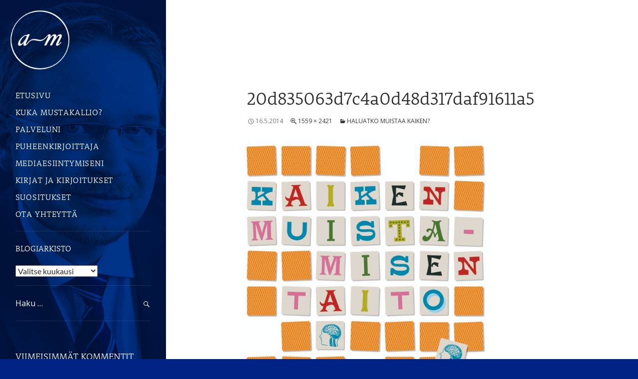

--- FILE ---
content_type: text/html; charset=UTF-8
request_url: https://sanahaltuun.fi/2013/01/haluatko-muistaa-kaiken/20d835063d7c4a0d48d317daf91611a5/
body_size: 13604
content:
<!DOCTYPE html>
<!--[if IE 7]>
<html class="ie ie7" lang="fi">
<![endif]-->
<!--[if IE 8]>
<html class="ie ie8" lang="fi">
<![endif]-->
<!--[if !(IE 7) | !(IE 8) ]><!-->
<html lang="fi">
<!--<![endif]-->
<head>
	<meta charset="UTF-8">
	<meta name="viewport" content="width=device-width">
	<title>20d835063d7c4a0d48d317daf91611a5 - Sana haltuun</title>
	<link rel="profile" href="https://gmpg.org/xfn/11">
	<link rel="pingback" href="https://sanahaltuun.fi/xmlrpc.php">
	<!--[if lt IE 9]>
	<script src="https://sanahaltuun.fi/wp-content/themes/twentyfourteen/js/html5.js"></script>
	<![endif]-->
<script src="https://use.typekit.net/pcp4yly.js"></script>
<script>try{Typekit.load({ async: true });}catch(e){}</script>
	<script>var et_site_url='https://sanahaltuun.fi';var et_post_id='237';function et_core_page_resource_fallback(a,b){"undefined"===typeof b&&(b=a.sheet.cssRules&&0===a.sheet.cssRules.length);b&&(a.onerror=null,a.onload=null,a.href?a.href=et_site_url+"/?et_core_page_resource="+a.id+et_post_id:a.src&&(a.src=et_site_url+"/?et_core_page_resource="+a.id+et_post_id))}
</script><meta name='robots' content='index, follow, max-image-preview:large, max-snippet:-1, max-video-preview:-1' />

	<!-- This site is optimized with the Yoast SEO plugin v26.8 - https://yoast.com/product/yoast-seo-wordpress/ -->
	<link rel="canonical" href="https://sanahaltuun.fi/2013/01/haluatko-muistaa-kaiken/20d835063d7c4a0d48d317daf91611a5/" />
	<meta property="og:locale" content="fi_FI" />
	<meta property="og:type" content="article" />
	<meta property="og:title" content="20d835063d7c4a0d48d317daf91611a5 - Sana haltuun" />
	<meta property="og:url" content="https://sanahaltuun.fi/2013/01/haluatko-muistaa-kaiken/20d835063d7c4a0d48d317daf91611a5/" />
	<meta property="og:site_name" content="Sana haltuun" />
	<meta property="article:publisher" content="https://www.facebook.com/AnttiMustakallio" />
	<meta property="og:image" content="https://sanahaltuun.fi/2013/01/haluatko-muistaa-kaiken/20d835063d7c4a0d48d317daf91611a5" />
	<meta property="og:image:width" content="1559" />
	<meta property="og:image:height" content="2421" />
	<meta property="og:image:type" content="image/jpeg" />
	<meta name="twitter:card" content="summary_large_image" />
	<meta name="twitter:site" content="@AMustakallio" />
	<script type="application/ld+json" class="yoast-schema-graph">{"@context":"https://schema.org","@graph":[{"@type":"WebPage","@id":"https://sanahaltuun.fi/2013/01/haluatko-muistaa-kaiken/20d835063d7c4a0d48d317daf91611a5/","url":"https://sanahaltuun.fi/2013/01/haluatko-muistaa-kaiken/20d835063d7c4a0d48d317daf91611a5/","name":"20d835063d7c4a0d48d317daf91611a5 - Sana haltuun","isPartOf":{"@id":"https://sanahaltuun.fi/#website"},"primaryImageOfPage":{"@id":"https://sanahaltuun.fi/2013/01/haluatko-muistaa-kaiken/20d835063d7c4a0d48d317daf91611a5/#primaryimage"},"image":{"@id":"https://sanahaltuun.fi/2013/01/haluatko-muistaa-kaiken/20d835063d7c4a0d48d317daf91611a5/#primaryimage"},"thumbnailUrl":"https://sanahaltuun.fi/wp-content/uploads/2013/01/20d835063d7c4a0d48d317daf91611a5.jpg","datePublished":"2014-05-16T19:42:11+00:00","breadcrumb":{"@id":"https://sanahaltuun.fi/2013/01/haluatko-muistaa-kaiken/20d835063d7c4a0d48d317daf91611a5/#breadcrumb"},"inLanguage":"fi","potentialAction":[{"@type":"ReadAction","target":["https://sanahaltuun.fi/2013/01/haluatko-muistaa-kaiken/20d835063d7c4a0d48d317daf91611a5/"]}]},{"@type":"ImageObject","inLanguage":"fi","@id":"https://sanahaltuun.fi/2013/01/haluatko-muistaa-kaiken/20d835063d7c4a0d48d317daf91611a5/#primaryimage","url":"https://sanahaltuun.fi/wp-content/uploads/2013/01/20d835063d7c4a0d48d317daf91611a5.jpg","contentUrl":"https://sanahaltuun.fi/wp-content/uploads/2013/01/20d835063d7c4a0d48d317daf91611a5.jpg","width":1559,"height":2421},{"@type":"BreadcrumbList","@id":"https://sanahaltuun.fi/2013/01/haluatko-muistaa-kaiken/20d835063d7c4a0d48d317daf91611a5/#breadcrumb","itemListElement":[{"@type":"ListItem","position":1,"name":"Haluatko muistaa kaiken?","item":"https://sanahaltuun.fi/2013/01/haluatko-muistaa-kaiken/"},{"@type":"ListItem","position":2,"name":"20d835063d7c4a0d48d317daf91611a5"}]},{"@type":"WebSite","@id":"https://sanahaltuun.fi/#website","url":"https://sanahaltuun.fi/","name":"Sana haltuun","description":"Tarjolla ajatuksia, vinkkejä ja pohdintoja vaikuttavasta ja  vakuuttavasta puheesta, esiintymistaidosta ja koko retoriikan kirjosta.  Kirjoittajana puhetaidon kouluttaja Antti Mustakallio.","publisher":{"@id":"https://sanahaltuun.fi/#/schema/person/60f9ee84342df24b0bd3ff63120ee986"},"potentialAction":[{"@type":"SearchAction","target":{"@type":"EntryPoint","urlTemplate":"https://sanahaltuun.fi/?s={search_term_string}"},"query-input":{"@type":"PropertyValueSpecification","valueRequired":true,"valueName":"search_term_string"}}],"inLanguage":"fi"},{"@type":["Person","Organization"],"@id":"https://sanahaltuun.fi/#/schema/person/60f9ee84342df24b0bd3ff63120ee986","name":"Antti Mustakallio","image":{"@type":"ImageObject","inLanguage":"fi","@id":"https://sanahaltuun.fi/#/schema/person/image/","url":"https://sanahaltuun.fi/wp-content/uploads/2022/01/antti-mustakallio.jpg","contentUrl":"https://sanahaltuun.fi/wp-content/uploads/2022/01/antti-mustakallio.jpg","width":400,"height":400,"caption":"Antti Mustakallio"},"logo":{"@id":"https://sanahaltuun.fi/#/schema/person/image/"},"sameAs":["https://sanahaltuun.fi/","https://www.facebook.com/AnttiMustakallio","https://www.linkedin.com/in/anttimustakallio/","https://x.com/AMustakallio"]}]}</script>
	<!-- / Yoast SEO plugin. -->


<link rel='dns-prefetch' href='//fonts.googleapis.com' />
<link rel="alternate" type="application/rss+xml" title="Sana haltuun &raquo; syöte" href="https://sanahaltuun.fi/feed/" />
<link rel="alternate" type="application/rss+xml" title="Sana haltuun &raquo; kommenttien syöte" href="https://sanahaltuun.fi/comments/feed/" />
<link rel="alternate" type="application/rss+xml" title="Sana haltuun &raquo; 20d835063d7c4a0d48d317daf91611a5 kommenttien syöte" href="https://sanahaltuun.fi/2013/01/haluatko-muistaa-kaiken/20d835063d7c4a0d48d317daf91611a5/feed/" />
<link rel="alternate" title="oEmbed (JSON)" type="application/json+oembed" href="https://sanahaltuun.fi/wp-json/oembed/1.0/embed?url=https%3A%2F%2Fsanahaltuun.fi%2F2013%2F01%2Fhaluatko-muistaa-kaiken%2F20d835063d7c4a0d48d317daf91611a5%2F" />
<link rel="alternate" title="oEmbed (XML)" type="text/xml+oembed" href="https://sanahaltuun.fi/wp-json/oembed/1.0/embed?url=https%3A%2F%2Fsanahaltuun.fi%2F2013%2F01%2Fhaluatko-muistaa-kaiken%2F20d835063d7c4a0d48d317daf91611a5%2F&#038;format=xml" />
<style id='wp-img-auto-sizes-contain-inline-css'>
img:is([sizes=auto i],[sizes^="auto," i]){contain-intrinsic-size:3000px 1500px}
/*# sourceURL=wp-img-auto-sizes-contain-inline-css */
</style>
<link rel='stylesheet' id='sgr-css' href='https://sanahaltuun.fi/wp-content/plugins/simple-google-recaptcha/sgr.css?ver=1674288933' media='all' />
<style id='wp-emoji-styles-inline-css'>

	img.wp-smiley, img.emoji {
		display: inline !important;
		border: none !important;
		box-shadow: none !important;
		height: 1em !important;
		width: 1em !important;
		margin: 0 0.07em !important;
		vertical-align: -0.1em !important;
		background: none !important;
		padding: 0 !important;
	}
/*# sourceURL=wp-emoji-styles-inline-css */
</style>
<style id='wp-block-library-inline-css'>
:root{--wp-block-synced-color:#7a00df;--wp-block-synced-color--rgb:122,0,223;--wp-bound-block-color:var(--wp-block-synced-color);--wp-editor-canvas-background:#ddd;--wp-admin-theme-color:#007cba;--wp-admin-theme-color--rgb:0,124,186;--wp-admin-theme-color-darker-10:#006ba1;--wp-admin-theme-color-darker-10--rgb:0,107,160.5;--wp-admin-theme-color-darker-20:#005a87;--wp-admin-theme-color-darker-20--rgb:0,90,135;--wp-admin-border-width-focus:2px}@media (min-resolution:192dpi){:root{--wp-admin-border-width-focus:1.5px}}.wp-element-button{cursor:pointer}:root .has-very-light-gray-background-color{background-color:#eee}:root .has-very-dark-gray-background-color{background-color:#313131}:root .has-very-light-gray-color{color:#eee}:root .has-very-dark-gray-color{color:#313131}:root .has-vivid-green-cyan-to-vivid-cyan-blue-gradient-background{background:linear-gradient(135deg,#00d084,#0693e3)}:root .has-purple-crush-gradient-background{background:linear-gradient(135deg,#34e2e4,#4721fb 50%,#ab1dfe)}:root .has-hazy-dawn-gradient-background{background:linear-gradient(135deg,#faaca8,#dad0ec)}:root .has-subdued-olive-gradient-background{background:linear-gradient(135deg,#fafae1,#67a671)}:root .has-atomic-cream-gradient-background{background:linear-gradient(135deg,#fdd79a,#004a59)}:root .has-nightshade-gradient-background{background:linear-gradient(135deg,#330968,#31cdcf)}:root .has-midnight-gradient-background{background:linear-gradient(135deg,#020381,#2874fc)}:root{--wp--preset--font-size--normal:16px;--wp--preset--font-size--huge:42px}.has-regular-font-size{font-size:1em}.has-larger-font-size{font-size:2.625em}.has-normal-font-size{font-size:var(--wp--preset--font-size--normal)}.has-huge-font-size{font-size:var(--wp--preset--font-size--huge)}.has-text-align-center{text-align:center}.has-text-align-left{text-align:left}.has-text-align-right{text-align:right}.has-fit-text{white-space:nowrap!important}#end-resizable-editor-section{display:none}.aligncenter{clear:both}.items-justified-left{justify-content:flex-start}.items-justified-center{justify-content:center}.items-justified-right{justify-content:flex-end}.items-justified-space-between{justify-content:space-between}.screen-reader-text{border:0;clip-path:inset(50%);height:1px;margin:-1px;overflow:hidden;padding:0;position:absolute;width:1px;word-wrap:normal!important}.screen-reader-text:focus{background-color:#ddd;clip-path:none;color:#444;display:block;font-size:1em;height:auto;left:5px;line-height:normal;padding:15px 23px 14px;text-decoration:none;top:5px;width:auto;z-index:100000}html :where(.has-border-color){border-style:solid}html :where([style*=border-top-color]){border-top-style:solid}html :where([style*=border-right-color]){border-right-style:solid}html :where([style*=border-bottom-color]){border-bottom-style:solid}html :where([style*=border-left-color]){border-left-style:solid}html :where([style*=border-width]){border-style:solid}html :where([style*=border-top-width]){border-top-style:solid}html :where([style*=border-right-width]){border-right-style:solid}html :where([style*=border-bottom-width]){border-bottom-style:solid}html :where([style*=border-left-width]){border-left-style:solid}html :where(img[class*=wp-image-]){height:auto;max-width:100%}:where(figure){margin:0 0 1em}html :where(.is-position-sticky){--wp-admin--admin-bar--position-offset:var(--wp-admin--admin-bar--height,0px)}@media screen and (max-width:600px){html :where(.is-position-sticky){--wp-admin--admin-bar--position-offset:0px}}

/*# sourceURL=wp-block-library-inline-css */
</style><style id='wp-block-heading-inline-css'>
h1:where(.wp-block-heading).has-background,h2:where(.wp-block-heading).has-background,h3:where(.wp-block-heading).has-background,h4:where(.wp-block-heading).has-background,h5:where(.wp-block-heading).has-background,h6:where(.wp-block-heading).has-background{padding:1.25em 2.375em}h1.has-text-align-left[style*=writing-mode]:where([style*=vertical-lr]),h1.has-text-align-right[style*=writing-mode]:where([style*=vertical-rl]),h2.has-text-align-left[style*=writing-mode]:where([style*=vertical-lr]),h2.has-text-align-right[style*=writing-mode]:where([style*=vertical-rl]),h3.has-text-align-left[style*=writing-mode]:where([style*=vertical-lr]),h3.has-text-align-right[style*=writing-mode]:where([style*=vertical-rl]),h4.has-text-align-left[style*=writing-mode]:where([style*=vertical-lr]),h4.has-text-align-right[style*=writing-mode]:where([style*=vertical-rl]),h5.has-text-align-left[style*=writing-mode]:where([style*=vertical-lr]),h5.has-text-align-right[style*=writing-mode]:where([style*=vertical-rl]),h6.has-text-align-left[style*=writing-mode]:where([style*=vertical-lr]),h6.has-text-align-right[style*=writing-mode]:where([style*=vertical-rl]){rotate:180deg}
/*# sourceURL=https://sanahaltuun.fi/wp-includes/blocks/heading/style.min.css */
</style>
<style id='wp-block-latest-comments-inline-css'>
ol.wp-block-latest-comments{box-sizing:border-box;margin-left:0}:where(.wp-block-latest-comments:not([style*=line-height] .wp-block-latest-comments__comment)){line-height:1.1}:where(.wp-block-latest-comments:not([style*=line-height] .wp-block-latest-comments__comment-excerpt p)){line-height:1.8}.has-dates :where(.wp-block-latest-comments:not([style*=line-height])),.has-excerpts :where(.wp-block-latest-comments:not([style*=line-height])){line-height:1.5}.wp-block-latest-comments .wp-block-latest-comments{padding-left:0}.wp-block-latest-comments__comment{list-style:none;margin-bottom:1em}.has-avatars .wp-block-latest-comments__comment{list-style:none;min-height:2.25em}.has-avatars .wp-block-latest-comments__comment .wp-block-latest-comments__comment-excerpt,.has-avatars .wp-block-latest-comments__comment .wp-block-latest-comments__comment-meta{margin-left:3.25em}.wp-block-latest-comments__comment-excerpt p{font-size:.875em;margin:.36em 0 1.4em}.wp-block-latest-comments__comment-date{display:block;font-size:.75em}.wp-block-latest-comments .avatar,.wp-block-latest-comments__comment-avatar{border-radius:1.5em;display:block;float:left;height:2.5em;margin-right:.75em;width:2.5em}.wp-block-latest-comments[class*=-font-size] a,.wp-block-latest-comments[style*=font-size] a{font-size:inherit}
/*# sourceURL=https://sanahaltuun.fi/wp-includes/blocks/latest-comments/style.min.css */
</style>
<style id='global-styles-inline-css'>
:root{--wp--preset--aspect-ratio--square: 1;--wp--preset--aspect-ratio--4-3: 4/3;--wp--preset--aspect-ratio--3-4: 3/4;--wp--preset--aspect-ratio--3-2: 3/2;--wp--preset--aspect-ratio--2-3: 2/3;--wp--preset--aspect-ratio--16-9: 16/9;--wp--preset--aspect-ratio--9-16: 9/16;--wp--preset--color--black: #000;--wp--preset--color--cyan-bluish-gray: #abb8c3;--wp--preset--color--white: #fff;--wp--preset--color--pale-pink: #f78da7;--wp--preset--color--vivid-red: #cf2e2e;--wp--preset--color--luminous-vivid-orange: #ff6900;--wp--preset--color--luminous-vivid-amber: #fcb900;--wp--preset--color--light-green-cyan: #7bdcb5;--wp--preset--color--vivid-green-cyan: #00d084;--wp--preset--color--pale-cyan-blue: #8ed1fc;--wp--preset--color--vivid-cyan-blue: #0693e3;--wp--preset--color--vivid-purple: #9b51e0;--wp--preset--color--green: #24890d;--wp--preset--color--dark-gray: #2b2b2b;--wp--preset--color--medium-gray: #767676;--wp--preset--color--light-gray: #f5f5f5;--wp--preset--gradient--vivid-cyan-blue-to-vivid-purple: linear-gradient(135deg,rgb(6,147,227) 0%,rgb(155,81,224) 100%);--wp--preset--gradient--light-green-cyan-to-vivid-green-cyan: linear-gradient(135deg,rgb(122,220,180) 0%,rgb(0,208,130) 100%);--wp--preset--gradient--luminous-vivid-amber-to-luminous-vivid-orange: linear-gradient(135deg,rgb(252,185,0) 0%,rgb(255,105,0) 100%);--wp--preset--gradient--luminous-vivid-orange-to-vivid-red: linear-gradient(135deg,rgb(255,105,0) 0%,rgb(207,46,46) 100%);--wp--preset--gradient--very-light-gray-to-cyan-bluish-gray: linear-gradient(135deg,rgb(238,238,238) 0%,rgb(169,184,195) 100%);--wp--preset--gradient--cool-to-warm-spectrum: linear-gradient(135deg,rgb(74,234,220) 0%,rgb(151,120,209) 20%,rgb(207,42,186) 40%,rgb(238,44,130) 60%,rgb(251,105,98) 80%,rgb(254,248,76) 100%);--wp--preset--gradient--blush-light-purple: linear-gradient(135deg,rgb(255,206,236) 0%,rgb(152,150,240) 100%);--wp--preset--gradient--blush-bordeaux: linear-gradient(135deg,rgb(254,205,165) 0%,rgb(254,45,45) 50%,rgb(107,0,62) 100%);--wp--preset--gradient--luminous-dusk: linear-gradient(135deg,rgb(255,203,112) 0%,rgb(199,81,192) 50%,rgb(65,88,208) 100%);--wp--preset--gradient--pale-ocean: linear-gradient(135deg,rgb(255,245,203) 0%,rgb(182,227,212) 50%,rgb(51,167,181) 100%);--wp--preset--gradient--electric-grass: linear-gradient(135deg,rgb(202,248,128) 0%,rgb(113,206,126) 100%);--wp--preset--gradient--midnight: linear-gradient(135deg,rgb(2,3,129) 0%,rgb(40,116,252) 100%);--wp--preset--font-size--small: 13px;--wp--preset--font-size--medium: 20px;--wp--preset--font-size--large: 36px;--wp--preset--font-size--x-large: 42px;--wp--preset--spacing--20: 0.44rem;--wp--preset--spacing--30: 0.67rem;--wp--preset--spacing--40: 1rem;--wp--preset--spacing--50: 1.5rem;--wp--preset--spacing--60: 2.25rem;--wp--preset--spacing--70: 3.38rem;--wp--preset--spacing--80: 5.06rem;--wp--preset--shadow--natural: 6px 6px 9px rgba(0, 0, 0, 0.2);--wp--preset--shadow--deep: 12px 12px 50px rgba(0, 0, 0, 0.4);--wp--preset--shadow--sharp: 6px 6px 0px rgba(0, 0, 0, 0.2);--wp--preset--shadow--outlined: 6px 6px 0px -3px rgb(255, 255, 255), 6px 6px rgb(0, 0, 0);--wp--preset--shadow--crisp: 6px 6px 0px rgb(0, 0, 0);}:where(.is-layout-flex){gap: 0.5em;}:where(.is-layout-grid){gap: 0.5em;}body .is-layout-flex{display: flex;}.is-layout-flex{flex-wrap: wrap;align-items: center;}.is-layout-flex > :is(*, div){margin: 0;}body .is-layout-grid{display: grid;}.is-layout-grid > :is(*, div){margin: 0;}:where(.wp-block-columns.is-layout-flex){gap: 2em;}:where(.wp-block-columns.is-layout-grid){gap: 2em;}:where(.wp-block-post-template.is-layout-flex){gap: 1.25em;}:where(.wp-block-post-template.is-layout-grid){gap: 1.25em;}.has-black-color{color: var(--wp--preset--color--black) !important;}.has-cyan-bluish-gray-color{color: var(--wp--preset--color--cyan-bluish-gray) !important;}.has-white-color{color: var(--wp--preset--color--white) !important;}.has-pale-pink-color{color: var(--wp--preset--color--pale-pink) !important;}.has-vivid-red-color{color: var(--wp--preset--color--vivid-red) !important;}.has-luminous-vivid-orange-color{color: var(--wp--preset--color--luminous-vivid-orange) !important;}.has-luminous-vivid-amber-color{color: var(--wp--preset--color--luminous-vivid-amber) !important;}.has-light-green-cyan-color{color: var(--wp--preset--color--light-green-cyan) !important;}.has-vivid-green-cyan-color{color: var(--wp--preset--color--vivid-green-cyan) !important;}.has-pale-cyan-blue-color{color: var(--wp--preset--color--pale-cyan-blue) !important;}.has-vivid-cyan-blue-color{color: var(--wp--preset--color--vivid-cyan-blue) !important;}.has-vivid-purple-color{color: var(--wp--preset--color--vivid-purple) !important;}.has-black-background-color{background-color: var(--wp--preset--color--black) !important;}.has-cyan-bluish-gray-background-color{background-color: var(--wp--preset--color--cyan-bluish-gray) !important;}.has-white-background-color{background-color: var(--wp--preset--color--white) !important;}.has-pale-pink-background-color{background-color: var(--wp--preset--color--pale-pink) !important;}.has-vivid-red-background-color{background-color: var(--wp--preset--color--vivid-red) !important;}.has-luminous-vivid-orange-background-color{background-color: var(--wp--preset--color--luminous-vivid-orange) !important;}.has-luminous-vivid-amber-background-color{background-color: var(--wp--preset--color--luminous-vivid-amber) !important;}.has-light-green-cyan-background-color{background-color: var(--wp--preset--color--light-green-cyan) !important;}.has-vivid-green-cyan-background-color{background-color: var(--wp--preset--color--vivid-green-cyan) !important;}.has-pale-cyan-blue-background-color{background-color: var(--wp--preset--color--pale-cyan-blue) !important;}.has-vivid-cyan-blue-background-color{background-color: var(--wp--preset--color--vivid-cyan-blue) !important;}.has-vivid-purple-background-color{background-color: var(--wp--preset--color--vivid-purple) !important;}.has-black-border-color{border-color: var(--wp--preset--color--black) !important;}.has-cyan-bluish-gray-border-color{border-color: var(--wp--preset--color--cyan-bluish-gray) !important;}.has-white-border-color{border-color: var(--wp--preset--color--white) !important;}.has-pale-pink-border-color{border-color: var(--wp--preset--color--pale-pink) !important;}.has-vivid-red-border-color{border-color: var(--wp--preset--color--vivid-red) !important;}.has-luminous-vivid-orange-border-color{border-color: var(--wp--preset--color--luminous-vivid-orange) !important;}.has-luminous-vivid-amber-border-color{border-color: var(--wp--preset--color--luminous-vivid-amber) !important;}.has-light-green-cyan-border-color{border-color: var(--wp--preset--color--light-green-cyan) !important;}.has-vivid-green-cyan-border-color{border-color: var(--wp--preset--color--vivid-green-cyan) !important;}.has-pale-cyan-blue-border-color{border-color: var(--wp--preset--color--pale-cyan-blue) !important;}.has-vivid-cyan-blue-border-color{border-color: var(--wp--preset--color--vivid-cyan-blue) !important;}.has-vivid-purple-border-color{border-color: var(--wp--preset--color--vivid-purple) !important;}.has-vivid-cyan-blue-to-vivid-purple-gradient-background{background: var(--wp--preset--gradient--vivid-cyan-blue-to-vivid-purple) !important;}.has-light-green-cyan-to-vivid-green-cyan-gradient-background{background: var(--wp--preset--gradient--light-green-cyan-to-vivid-green-cyan) !important;}.has-luminous-vivid-amber-to-luminous-vivid-orange-gradient-background{background: var(--wp--preset--gradient--luminous-vivid-amber-to-luminous-vivid-orange) !important;}.has-luminous-vivid-orange-to-vivid-red-gradient-background{background: var(--wp--preset--gradient--luminous-vivid-orange-to-vivid-red) !important;}.has-very-light-gray-to-cyan-bluish-gray-gradient-background{background: var(--wp--preset--gradient--very-light-gray-to-cyan-bluish-gray) !important;}.has-cool-to-warm-spectrum-gradient-background{background: var(--wp--preset--gradient--cool-to-warm-spectrum) !important;}.has-blush-light-purple-gradient-background{background: var(--wp--preset--gradient--blush-light-purple) !important;}.has-blush-bordeaux-gradient-background{background: var(--wp--preset--gradient--blush-bordeaux) !important;}.has-luminous-dusk-gradient-background{background: var(--wp--preset--gradient--luminous-dusk) !important;}.has-pale-ocean-gradient-background{background: var(--wp--preset--gradient--pale-ocean) !important;}.has-electric-grass-gradient-background{background: var(--wp--preset--gradient--electric-grass) !important;}.has-midnight-gradient-background{background: var(--wp--preset--gradient--midnight) !important;}.has-small-font-size{font-size: var(--wp--preset--font-size--small) !important;}.has-medium-font-size{font-size: var(--wp--preset--font-size--medium) !important;}.has-large-font-size{font-size: var(--wp--preset--font-size--large) !important;}.has-x-large-font-size{font-size: var(--wp--preset--font-size--x-large) !important;}
/*# sourceURL=global-styles-inline-css */
</style>

<style id='classic-theme-styles-inline-css'>
/*! This file is auto-generated */
.wp-block-button__link{color:#fff;background-color:#32373c;border-radius:9999px;box-shadow:none;text-decoration:none;padding:calc(.667em + 2px) calc(1.333em + 2px);font-size:1.125em}.wp-block-file__button{background:#32373c;color:#fff;text-decoration:none}
/*# sourceURL=/wp-includes/css/classic-themes.min.css */
</style>
<link rel='stylesheet' id='et_monarch-css-css' href='https://sanahaltuun.fi/wp-content/plugins/monarch/css/style.css?ver=1.4.14' media='all' />
<link rel='stylesheet' id='et-gf-open-sans-css' href='https://fonts.googleapis.com/css?family=Open+Sans:400,700' media='all' />
<link rel='stylesheet' id='twentyfourteen-lato-css' href='https://sanahaltuun.fi/wp-content/themes/twentyfourteen/fonts/font-lato.css?ver=20230328' media='all' />
<link rel='stylesheet' id='genericons-css' href='https://sanahaltuun.fi/wp-content/themes/twentyfourteen/genericons/genericons.css?ver=20251101' media='all' />
<link rel='stylesheet' id='twentyfourteen-style-css' href='https://sanahaltuun.fi/wp-content/themes/sanahaltuun/style.css?ver=20251202' media='all' />
<link rel='stylesheet' id='twentyfourteen-block-style-css' href='https://sanahaltuun.fi/wp-content/themes/twentyfourteen/css/blocks.css?ver=20250715' media='all' />
<link rel='stylesheet' id='mediaelement-css' href='https://sanahaltuun.fi/wp-includes/js/mediaelement/mediaelementplayer-legacy.min.css?ver=4.2.17' media='all' />
<link rel='stylesheet' id='wp-mediaelement-css' href='https://sanahaltuun.fi/wp-includes/js/mediaelement/wp-mediaelement.min.css?ver=6.9' media='all' />
<script id="sgr-js-extra">
var sgr = {"sgr_site_key":"6LcunPEdAAAAAPQyJackWohHOFMyGgMMHcuk22Vo"};
//# sourceURL=sgr-js-extra
</script>
<script src="https://sanahaltuun.fi/wp-content/plugins/simple-google-recaptcha/sgr.js?ver=1674288933" id="sgr-js"></script>
<script src="https://sanahaltuun.fi/wp-includes/js/jquery/jquery.min.js?ver=3.7.1" id="jquery-core-js"></script>
<script src="https://sanahaltuun.fi/wp-includes/js/jquery/jquery-migrate.min.js?ver=3.4.1" id="jquery-migrate-js"></script>
<script src="https://sanahaltuun.fi/wp-content/themes/twentyfourteen/js/keyboard-image-navigation.js?ver=20150120" id="twentyfourteen-keyboard-image-navigation-js"></script>
<script src="https://sanahaltuun.fi/wp-content/themes/twentyfourteen/js/functions.js?ver=20250729" id="twentyfourteen-script-js" defer data-wp-strategy="defer"></script>
<link rel="https://api.w.org/" href="https://sanahaltuun.fi/wp-json/" /><link rel="alternate" title="JSON" type="application/json" href="https://sanahaltuun.fi/wp-json/wp/v2/media/237" /><link rel="EditURI" type="application/rsd+xml" title="RSD" href="https://sanahaltuun.fi/xmlrpc.php?rsd" />
<meta name="generator" content="WordPress 6.9" />
<link rel='shortlink' href='https://sanahaltuun.fi/?p=237' />
<style type="text/css" id="et-social-custom-css">
				 
			</style><link rel="preload" href="https://sanahaltuun.fi/wp-content/plugins/monarch/core/admin/fonts/modules.ttf" as="font" crossorigin="anonymous">		<style type="text/css" id="twentyfourteen-header-css">
				.site-title a {
			color: #012387;
		}
		</style>
		<style id="custom-background-css">
body.custom-background { background-color: #012385; background-image: url("https://sanahaltuun.fi/wp-content/uploads/2014/10/09211.jpg"); background-position: left top; background-size: cover; background-repeat: no-repeat; background-attachment: fixed; }
</style>
			<style id="wp-custom-css">
			.list-view .site-content .post-thumbnail img {
	margin:0;
}		</style>
		</head>

<body class="attachment wp-singular attachment-template-default single single-attachment postid-237 attachmentid-237 attachment-jpeg custom-background wp-embed-responsive wp-theme-twentyfourteen wp-child-theme-sanahaltuun et_monarch header-image full-width singular">
<div id="page" class="hfeed site">
		<div id="site-header">
		<a href="https://sanahaltuun.fi/" rel="home">
			<img src="https://sanahaltuun.fi/wp-content/uploads/2014/07/cropped-am-leima.png" width="1260" height="1264" alt="">
		</a>
	</div>
	
	<header id="masthead" class="site-header" role="banner">
		<div class="header-main">
			<h1 class="site-title"><a href="https://sanahaltuun.fi/" rel="home">Sana haltuun</a></h1>

			<div class="search-toggle">
				<a href="#search-container" class="screen-reader-text">Haku</a>
			</div>

			<nav id="primary-navigation" class="site-navigation primary-navigation" role="navigation">
				<button class="menu-toggle">Ensisijainen valikko</button>
				<a class="screen-reader-text skip-link" href="#content">Siirry sisältöön</a>
				<div class="menu-paamenu-container"><ul id="menu-paamenu" class="nav-menu"><li id="menu-item-30" class="menu-item menu-item-type-custom menu-item-object-custom menu-item-home menu-item-30"><a href="https://sanahaltuun.fi">Etusivu</a></li>
<li id="menu-item-10" class="menu-item menu-item-type-post_type menu-item-object-page menu-item-10"><a href="https://sanahaltuun.fi/kuka-mustakallio/">Kuka Mustakallio?</a></li>
<li id="menu-item-9" class="menu-item menu-item-type-post_type menu-item-object-page menu-item-9"><a href="https://sanahaltuun.fi/palveluni/">Palveluni</a></li>
<li id="menu-item-478" class="menu-item menu-item-type-post_type menu-item-object-page menu-item-478"><a href="https://sanahaltuun.fi/puheenkirjoitus-uusi/">Puheenkirjoittaja</a></li>
<li id="menu-item-643" class="menu-item menu-item-type-post_type menu-item-object-page menu-item-643"><a href="https://sanahaltuun.fi/mediaesiintymiseni/">Mediaesiintymiseni</a></li>
<li id="menu-item-77" class="menu-item menu-item-type-post_type menu-item-object-page menu-item-77"><a href="https://sanahaltuun.fi/kirjat-ja-kirjoitukset/">Kirjat ja kirjoitukset</a></li>
<li id="menu-item-73" class="menu-item menu-item-type-post_type menu-item-object-page menu-item-73"><a href="https://sanahaltuun.fi/suositukset/">Suositukset</a></li>
<li id="menu-item-81" class="menu-item menu-item-type-post_type menu-item-object-page menu-item-81"><a href="https://sanahaltuun.fi/ota-yhteytta/">Ota yhteyttä</a></li>
</ul></div>			</nav>
		</div>

		<div id="search-container" class="search-box-wrapper hide">
			<div class="search-box">
				<form role="search" method="get" class="search-form" action="https://sanahaltuun.fi/">
				<label>
					<span class="screen-reader-text">Haku:</span>
					<input type="search" class="search-field" placeholder="Haku &hellip;" value="" name="s" />
				</label>
				<input type="submit" class="search-submit" value="Hae" />
			</form>			</div>
		</div>
	</header><!-- #masthead -->

	<div id="main" class="site-main">

	<section id="primary" class="content-area image-attachment">
		<div id="content" class="site-content" role="main">

			<article id="post-237" class="post-237 attachment type-attachment status-inherit hentry">
			<header class="entry-header">
				<h1 class="entry-title">20d835063d7c4a0d48d317daf91611a5</h1>
				<div class="entry-meta">

					<span class="entry-date"><time class="entry-date" datetime="2014-05-16T22:42:11+03:00">16.5.2014</time></span>

					<span class="full-size-link"><a href="https://sanahaltuun.fi/wp-content/uploads/2013/01/20d835063d7c4a0d48d317daf91611a5.jpg">1559 &times; 2421</a></span>

					<span class="parent-post-link"><a href="https://sanahaltuun.fi/2013/01/haluatko-muistaa-kaiken/" rel="gallery">Haluatko muistaa kaiken?</a></span>
									</div><!-- .entry-meta -->
			</header><!-- .entry-header -->

			<div class="entry-content">
				<div class="entry-attachment">
					<div class="attachment">
						<a href="https://sanahaltuun.fi/wp-content/uploads/2013/01/20d835063d7c4a0d48d317daf91611a5.jpg" rel="attachment"><img width="522" height="810" src="https://sanahaltuun.fi/wp-content/uploads/2013/01/20d835063d7c4a0d48d317daf91611a5.jpg" class="attachment-810x810 size-810x810" alt="" decoding="async" fetchpriority="high" srcset="https://sanahaltuun.fi/wp-content/uploads/2013/01/20d835063d7c4a0d48d317daf91611a5.jpg 1559w, https://sanahaltuun.fi/wp-content/uploads/2013/01/20d835063d7c4a0d48d317daf91611a5-193x300.jpg 193w, https://sanahaltuun.fi/wp-content/uploads/2013/01/20d835063d7c4a0d48d317daf91611a5-659x1024.jpg 659w" sizes="(max-width: 522px) 100vw, 522px" /></a>					</div><!-- .attachment -->

									</div><!-- .entry-attachment -->

								</div><!-- .entry-content -->
			</article><!-- #post-237 -->

			<nav id="image-navigation" class="navigation image-navigation">
				<div class="nav-links">
												</div><!-- .nav-links -->
			</nav><!-- #image-navigation -->

			
<div id="comments" class="comments-area">

	
		<div id="respond" class="comment-respond">
		<h3 id="reply-title" class="comment-reply-title">Vastaa <small><a rel="nofollow" id="cancel-comment-reply-link" href="/2013/01/haluatko-muistaa-kaiken/20d835063d7c4a0d48d317daf91611a5/#respond" style="display:none;">Peruuta vastaus</a></small></h3><form action="https://sanahaltuun.fi/wp-comments-post.php" method="post" id="commentform" class="comment-form"><p class="comment-notes"><span id="email-notes">Sähköpostiosoitettasi ei julkaista.</span> <span class="required-field-message">Pakolliset kentät on merkitty <span class="required">*</span></span></p><p class="comment-form-comment"><label for="comment">Kommentti <span class="required">*</span></label> <textarea id="comment" name="comment" cols="45" rows="8" maxlength="65525" required></textarea></p><p class="comment-form-author"><label for="author">Nimi <span class="required">*</span></label> <input id="author" name="author" type="text" value="" size="30" maxlength="245" autocomplete="name" required /></p>
<p class="comment-form-email"><label for="email">Sähköpostiosoite <span class="required">*</span></label> <input id="email" name="email" type="email" value="" size="30" maxlength="100" aria-describedby="email-notes" autocomplete="email" required /></p>
<p class="comment-form-url"><label for="url">Verkkosivusto</label> <input id="url" name="url" type="url" value="" size="30" maxlength="200" autocomplete="url" /></p>
<p class="comment-form-cookies-consent"><input id="wp-comment-cookies-consent" name="wp-comment-cookies-consent" type="checkbox" value="yes" /> <label for="wp-comment-cookies-consent">Tallenna nimeni, sähköpostiosoitteeni ja sivustoni tähän selaimeen seuraavaa kommentointikertaa varten.</label></p>
<div class="sgr-main"></div><p class="form-submit"><input name="submit" type="submit" id="submit" class="submit" value="Lähetä kommentti" /> <input type='hidden' name='comment_post_ID' value='237' id='comment_post_ID' />
<input type='hidden' name='comment_parent' id='comment_parent' value='0' />
</p><p style="display: none;"><input type="hidden" id="akismet_comment_nonce" name="akismet_comment_nonce" value="e99e4b3aff" /></p><p style="display: none !important;" class="akismet-fields-container" data-prefix="ak_"><label>&#916;<textarea name="ak_hp_textarea" cols="45" rows="8" maxlength="100"></textarea></label><input type="hidden" id="ak_js_1" name="ak_js" value="26"/><script>document.getElementById( "ak_js_1" ).setAttribute( "value", ( new Date() ).getTime() );</script></p></form>	</div><!-- #respond -->
	
</div><!-- #comments -->

		
		</div><!-- #content -->
	</section><!-- #primary -->

<div id="secondary">

<!--	<div class="kuvausteksti">
	<h1 class="site-title">Sana haltuun</h1>
	</div>
-->
		<nav role="navigation" class="navigation site-navigation secondary-navigation">
		<div class="menu-paamenu-container"><ul id="menu-paamenu-1" class="menu"><li class="menu-item menu-item-type-custom menu-item-object-custom menu-item-home menu-item-30"><a href="https://sanahaltuun.fi">Etusivu</a></li>
<li class="menu-item menu-item-type-post_type menu-item-object-page menu-item-10"><a href="https://sanahaltuun.fi/kuka-mustakallio/">Kuka Mustakallio?</a></li>
<li class="menu-item menu-item-type-post_type menu-item-object-page menu-item-9"><a href="https://sanahaltuun.fi/palveluni/">Palveluni</a></li>
<li class="menu-item menu-item-type-post_type menu-item-object-page menu-item-478"><a href="https://sanahaltuun.fi/puheenkirjoitus-uusi/">Puheenkirjoittaja</a></li>
<li class="menu-item menu-item-type-post_type menu-item-object-page menu-item-643"><a href="https://sanahaltuun.fi/mediaesiintymiseni/">Mediaesiintymiseni</a></li>
<li class="menu-item menu-item-type-post_type menu-item-object-page menu-item-77"><a href="https://sanahaltuun.fi/kirjat-ja-kirjoitukset/">Kirjat ja kirjoitukset</a></li>
<li class="menu-item menu-item-type-post_type menu-item-object-page menu-item-73"><a href="https://sanahaltuun.fi/suositukset/">Suositukset</a></li>
<li class="menu-item menu-item-type-post_type menu-item-object-page menu-item-81"><a href="https://sanahaltuun.fi/ota-yhteytta/">Ota yhteyttä</a></li>
</ul></div>	</nav>
	
		<div id="primary-sidebar" class="primary-sidebar widget-area" role="complementary">
		<aside id="archives-2" class="widget widget_archive"><h1 class="widget-title">Blogiarkisto</h1>		<label class="screen-reader-text" for="archives-dropdown-2">Blogiarkisto</label>
		<select id="archives-dropdown-2" name="archive-dropdown">
			
			<option value="">Valitse kuukausi</option>
				<option value='https://sanahaltuun.fi/2026/01/'> tammikuu 2026 &nbsp;(2)</option>
	<option value='https://sanahaltuun.fi/2025/10/'> lokakuu 2025 &nbsp;(8)</option>
	<option value='https://sanahaltuun.fi/2025/09/'> syyskuu 2025 &nbsp;(5)</option>
	<option value='https://sanahaltuun.fi/2025/08/'> elokuu 2025 &nbsp;(4)</option>
	<option value='https://sanahaltuun.fi/2025/01/'> tammikuu 2025 &nbsp;(1)</option>
	<option value='https://sanahaltuun.fi/2024/12/'> joulukuu 2024 &nbsp;(1)</option>
	<option value='https://sanahaltuun.fi/2024/10/'> lokakuu 2024 &nbsp;(1)</option>
	<option value='https://sanahaltuun.fi/2023/06/'> kesäkuu 2023 &nbsp;(1)</option>
	<option value='https://sanahaltuun.fi/2023/05/'> toukokuu 2023 &nbsp;(1)</option>
	<option value='https://sanahaltuun.fi/2023/03/'> maaliskuu 2023 &nbsp;(1)</option>
	<option value='https://sanahaltuun.fi/2023/01/'> tammikuu 2023 &nbsp;(1)</option>
	<option value='https://sanahaltuun.fi/2022/11/'> marraskuu 2022 &nbsp;(1)</option>
	<option value='https://sanahaltuun.fi/2022/10/'> lokakuu 2022 &nbsp;(1)</option>
	<option value='https://sanahaltuun.fi/2022/01/'> tammikuu 2022 &nbsp;(2)</option>
	<option value='https://sanahaltuun.fi/2021/08/'> elokuu 2021 &nbsp;(1)</option>
	<option value='https://sanahaltuun.fi/2021/01/'> tammikuu 2021 &nbsp;(2)</option>
	<option value='https://sanahaltuun.fi/2020/08/'> elokuu 2020 &nbsp;(1)</option>
	<option value='https://sanahaltuun.fi/2020/04/'> huhtikuu 2020 &nbsp;(2)</option>
	<option value='https://sanahaltuun.fi/2019/10/'> lokakuu 2019 &nbsp;(1)</option>
	<option value='https://sanahaltuun.fi/2019/09/'> syyskuu 2019 &nbsp;(4)</option>
	<option value='https://sanahaltuun.fi/2019/08/'> elokuu 2019 &nbsp;(5)</option>
	<option value='https://sanahaltuun.fi/2019/01/'> tammikuu 2019 &nbsp;(2)</option>
	<option value='https://sanahaltuun.fi/2018/11/'> marraskuu 2018 &nbsp;(2)</option>
	<option value='https://sanahaltuun.fi/2018/08/'> elokuu 2018 &nbsp;(1)</option>
	<option value='https://sanahaltuun.fi/2018/07/'> heinäkuu 2018 &nbsp;(1)</option>
	<option value='https://sanahaltuun.fi/2018/04/'> huhtikuu 2018 &nbsp;(1)</option>
	<option value='https://sanahaltuun.fi/2018/01/'> tammikuu 2018 &nbsp;(2)</option>
	<option value='https://sanahaltuun.fi/2017/11/'> marraskuu 2017 &nbsp;(2)</option>
	<option value='https://sanahaltuun.fi/2017/10/'> lokakuu 2017 &nbsp;(1)</option>
	<option value='https://sanahaltuun.fi/2017/02/'> helmikuu 2017 &nbsp;(1)</option>
	<option value='https://sanahaltuun.fi/2017/01/'> tammikuu 2017 &nbsp;(5)</option>
	<option value='https://sanahaltuun.fi/2016/12/'> joulukuu 2016 &nbsp;(1)</option>
	<option value='https://sanahaltuun.fi/2016/08/'> elokuu 2016 &nbsp;(1)</option>
	<option value='https://sanahaltuun.fi/2016/07/'> heinäkuu 2016 &nbsp;(2)</option>
	<option value='https://sanahaltuun.fi/2016/05/'> toukokuu 2016 &nbsp;(2)</option>
	<option value='https://sanahaltuun.fi/2016/02/'> helmikuu 2016 &nbsp;(3)</option>
	<option value='https://sanahaltuun.fi/2015/10/'> lokakuu 2015 &nbsp;(2)</option>
	<option value='https://sanahaltuun.fi/2015/09/'> syyskuu 2015 &nbsp;(2)</option>
	<option value='https://sanahaltuun.fi/2015/08/'> elokuu 2015 &nbsp;(1)</option>
	<option value='https://sanahaltuun.fi/2015/06/'> kesäkuu 2015 &nbsp;(1)</option>
	<option value='https://sanahaltuun.fi/2015/05/'> toukokuu 2015 &nbsp;(1)</option>
	<option value='https://sanahaltuun.fi/2015/04/'> huhtikuu 2015 &nbsp;(3)</option>
	<option value='https://sanahaltuun.fi/2015/02/'> helmikuu 2015 &nbsp;(1)</option>
	<option value='https://sanahaltuun.fi/2015/01/'> tammikuu 2015 &nbsp;(2)</option>
	<option value='https://sanahaltuun.fi/2014/11/'> marraskuu 2014 &nbsp;(6)</option>
	<option value='https://sanahaltuun.fi/2014/10/'> lokakuu 2014 &nbsp;(3)</option>
	<option value='https://sanahaltuun.fi/2014/09/'> syyskuu 2014 &nbsp;(4)</option>
	<option value='https://sanahaltuun.fi/2014/06/'> kesäkuu 2014 &nbsp;(1)</option>
	<option value='https://sanahaltuun.fi/2014/05/'> toukokuu 2014 &nbsp;(1)</option>
	<option value='https://sanahaltuun.fi/2014/04/'> huhtikuu 2014 &nbsp;(1)</option>
	<option value='https://sanahaltuun.fi/2014/03/'> maaliskuu 2014 &nbsp;(2)</option>
	<option value='https://sanahaltuun.fi/2014/02/'> helmikuu 2014 &nbsp;(3)</option>
	<option value='https://sanahaltuun.fi/2014/01/'> tammikuu 2014 &nbsp;(3)</option>
	<option value='https://sanahaltuun.fi/2013/12/'> joulukuu 2013 &nbsp;(1)</option>
	<option value='https://sanahaltuun.fi/2013/11/'> marraskuu 2013 &nbsp;(1)</option>
	<option value='https://sanahaltuun.fi/2013/10/'> lokakuu 2013 &nbsp;(1)</option>
	<option value='https://sanahaltuun.fi/2013/09/'> syyskuu 2013 &nbsp;(8)</option>
	<option value='https://sanahaltuun.fi/2013/08/'> elokuu 2013 &nbsp;(3)</option>
	<option value='https://sanahaltuun.fi/2013/07/'> heinäkuu 2013 &nbsp;(1)</option>
	<option value='https://sanahaltuun.fi/2013/06/'> kesäkuu 2013 &nbsp;(3)</option>
	<option value='https://sanahaltuun.fi/2013/05/'> toukokuu 2013 &nbsp;(3)</option>
	<option value='https://sanahaltuun.fi/2013/04/'> huhtikuu 2013 &nbsp;(1)</option>
	<option value='https://sanahaltuun.fi/2013/03/'> maaliskuu 2013 &nbsp;(5)</option>
	<option value='https://sanahaltuun.fi/2013/02/'> helmikuu 2013 &nbsp;(10)</option>
	<option value='https://sanahaltuun.fi/2013/01/'> tammikuu 2013 &nbsp;(10)</option>
	<option value='https://sanahaltuun.fi/2012/12/'> joulukuu 2012 &nbsp;(14)</option>
	<option value='https://sanahaltuun.fi/2012/11/'> marraskuu 2012 &nbsp;(9)</option>

		</select>

			<script>
( ( dropdownId ) => {
	const dropdown = document.getElementById( dropdownId );
	function onSelectChange() {
		setTimeout( () => {
			if ( 'escape' === dropdown.dataset.lastkey ) {
				return;
			}
			if ( dropdown.value ) {
				document.location.href = dropdown.value;
			}
		}, 250 );
	}
	function onKeyUp( event ) {
		if ( 'Escape' === event.key ) {
			dropdown.dataset.lastkey = 'escape';
		} else {
			delete dropdown.dataset.lastkey;
		}
	}
	function onClick() {
		delete dropdown.dataset.lastkey;
	}
	dropdown.addEventListener( 'keyup', onKeyUp );
	dropdown.addEventListener( 'click', onClick );
	dropdown.addEventListener( 'change', onSelectChange );
})( "archives-dropdown-2" );

//# sourceURL=WP_Widget_Archives%3A%3Awidget
</script>
</aside><aside id="search-2" class="widget widget_search"><form role="search" method="get" class="search-form" action="https://sanahaltuun.fi/">
				<label>
					<span class="screen-reader-text">Haku:</span>
					<input type="search" class="search-field" placeholder="Haku &hellip;" value="" name="s" />
				</label>
				<input type="submit" class="search-submit" value="Hae" />
			</form></aside><aside id="block-3" class="widget widget_block">
<h2 class="has-white-color has-text-color wp-block-heading">VIIMEISIMMÄT KOMMENTIT</h2>
</aside><aside id="block-2" class="widget widget_block widget_recent_comments"><ol class="has-excerpts wp-block-latest-comments"><li class="wp-block-latest-comments__comment"><article><footer class="wp-block-latest-comments__comment-meta"><a class="wp-block-latest-comments__comment-author" href="https://sanahaltuun.fi/">Antti Mustakallio</a> aiheesta <a class="wp-block-latest-comments__comment-link" href="https://sanahaltuun.fi/2026/01/mark-carneyn-puheen-kohtalokas-analogia/#comment-684">Mark Carneyn puheen kohtalokas analogia</a></footer><div class="wp-block-latest-comments__comment-excerpt"><p>Kyllä! "Tarkimmatkin" tekstit jättävät mahdollisuuksia erilaisille tulkinnoille. Tosin tulkinnan varaa voi myös lisätä roimastikin tahallisella tai tahattomalla epäselvyydellä.</p>
</div></article></li><li class="wp-block-latest-comments__comment"><article><footer class="wp-block-latest-comments__comment-meta"><span class="wp-block-latest-comments__comment-author">Jouni Tilli</span> aiheesta <a class="wp-block-latest-comments__comment-link" href="https://sanahaltuun.fi/2026/01/mark-carneyn-puheen-kohtalokas-analogia/#comment-683">Mark Carneyn puheen kohtalokas analogia</a></footer><div class="wp-block-latest-comments__comment-excerpt"><p>Taas mennään metatasolle, mutta silläkin uhalla: näissä kommenteissakin jo näkyy, miten kiinnostavasti eri tavoilla tekstiä voi tulkita, kun se irtautuu&hellip;</p>
</div></article></li><li class="wp-block-latest-comments__comment"><article><footer class="wp-block-latest-comments__comment-meta"><a class="wp-block-latest-comments__comment-author" href="https://sanahaltuun.fi/">Antti Mustakallio</a> aiheesta <a class="wp-block-latest-comments__comment-link" href="https://sanahaltuun.fi/2026/01/mark-carneyn-puheen-kohtalokas-analogia/#comment-682">Mark Carneyn puheen kohtalokas analogia</a></footer><div class="wp-block-latest-comments__comment-excerpt"><p>Tuskinpa näet postauksessani arvoa, jos puheen Havel-analogia on mielestäsi ongelmaton. Niin kuin olen kirjoittanut, mielestäni analogiassa tapahtuu kategoriavirhe ja lisäksi&hellip;</p>
</div></article></li><li class="wp-block-latest-comments__comment"><article><footer class="wp-block-latest-comments__comment-meta"><span class="wp-block-latest-comments__comment-author">Peksi</span> aiheesta <a class="wp-block-latest-comments__comment-link" href="https://sanahaltuun.fi/2026/01/mark-carneyn-puheen-kohtalokas-analogia/#comment-680">Mark Carneyn puheen kohtalokas analogia</a></footer><div class="wp-block-latest-comments__comment-excerpt"><p>Puhe oli loistava. Tässä analyysissä en näe oikein mitään lisäarvoa. Haet ristiriitaa väkisin tulkitsemalla analogiaa kirjaimellisesti. Ei tämä ole kouluaine,&hellip;</p>
</div></article></li><li class="wp-block-latest-comments__comment"><article><footer class="wp-block-latest-comments__comment-meta"><a class="wp-block-latest-comments__comment-author" href="https://sanahaltuun.fi/">Antti Mustakallio</a> aiheesta <a class="wp-block-latest-comments__comment-link" href="https://sanahaltuun.fi/2026/01/mark-carneyn-puheen-kohtalokas-analogia/#comment-679">Mark Carneyn puheen kohtalokas analogia</a></footer><div class="wp-block-latest-comments__comment-excerpt"><p>Toki! Luulen kuitenkin, että tässä sitä ei ollut erityisesti haettu. Tosin eipä tuo (mielestäni ilmeinen hämmennys) näytä ketään haitanneen: en&hellip;</p>
</div></article></li></ol></aside>	</div><!-- #primary-sidebar -->
	</div><!-- #secondary -->
<script type='text/javascript'>
	var _gaq = _gaq || [];
	_gaq.push(['_setAccount', 'UA-36577212-1']);
_gaq.push(['_trackPageview']);

	(function() {
		var ga = document.createElement('script'); ga.type = 'text/javascript'; ga.async = true;
		ga.src = ('https:' == document.location.protocol ? 'https://ssl' : 'http://www') + '.google-analytics.com/ga.js';
		var s = document.getElementsByTagName('script')[0]; s.parentNode.insertBefore(ga, s);
	})();
</script>

		</div><!-- #main -->

		<footer id="colophon" class="site-footer">

			
			<div class="site-info">
												<a href="https://wordpress.org/" class="imprint">
					Voimanlähteenä WordPress				</a>
			</div><!-- .site-info -->
		</footer><!-- #colophon -->
	</div><!-- #page -->

	<script type="speculationrules">
{"prefetch":[{"source":"document","where":{"and":[{"href_matches":"/*"},{"not":{"href_matches":["/wp-*.php","/wp-admin/*","/wp-content/uploads/*","/wp-content/*","/wp-content/plugins/*","/wp-content/themes/sanahaltuun/*","/wp-content/themes/twentyfourteen/*","/*\\?(.+)"]}},{"not":{"selector_matches":"a[rel~=\"nofollow\"]"}},{"not":{"selector_matches":".no-prefetch, .no-prefetch a"}}]},"eagerness":"conservative"}]}
</script>
<script src="https://sanahaltuun.fi/wp-content/plugins/monarch/js/idle-timer.min.js?ver=1.4.14" id="et_monarch-idle-js"></script>
<script id="et_monarch-custom-js-js-extra">
var monarchSettings = {"ajaxurl":"https://sanahaltuun.fi/wp-admin/admin-ajax.php","pageurl":"https://sanahaltuun.fi/2013/01/haluatko-muistaa-kaiken/20d835063d7c4a0d48d317daf91611a5/","stats_nonce":"2558aa2e82","share_counts":"850b9932b9","follow_counts":"bc6415f9c4","total_counts":"c7f7b81926","media_single":"1eb573c167","media_total":"41318c597e","generate_all_window_nonce":"43b38d6c82","no_img_message":"No images available for sharing on this page"};
//# sourceURL=et_monarch-custom-js-js-extra
</script>
<script src="https://sanahaltuun.fi/wp-content/plugins/monarch/js/custom.js?ver=1.4.14" id="et_monarch-custom-js-js"></script>
<script src="https://sanahaltuun.fi/wp-includes/js/comment-reply.min.js?ver=6.9" id="comment-reply-js" async data-wp-strategy="async" fetchpriority="low"></script>
<script id="mediaelement-core-js-before">
var mejsL10n = {"language":"fi","strings":{"mejs.download-file":"Lataa tiedosto","mejs.install-flash":"Selaimessari ei ole Flash- toisto-ohjelmaa k\u00e4yt\u00f6ss\u00e4 tai asennettuna. Ota Flash-lis\u00e4osa k\u00e4ytt\u00f6\u00f6n tai lataa viimeinen versio Adoben palvelusta https://get.adobe.com/flashplayer/","mejs.fullscreen":"Kokon\u00e4yt\u00f6n tila","mejs.play":"Toista","mejs.pause":"Pys\u00e4yt\u00e4","mejs.time-slider":"Ajan liukus\u00e4\u00e4din","mejs.time-help-text":"Nuolin\u00e4pp\u00e4imill\u00e4 vasemmalle ja oikealle siirryt yhden sekunnin, nuolin\u00e4pp\u00e4imill\u00e4 yl\u00f6s ja alas kymmenen sekuntia.","mejs.live-broadcast":"Live-l\u00e4hetys","mejs.volume-help-text":"Nuolin\u00e4pp\u00e4imill\u00e4 yl\u00f6s ja alas s\u00e4\u00e4d\u00e4t \u00e4\u00e4nenvoimakkuutta suuremmaksi ja pienemm\u00e4ksi.","mejs.unmute":"\u00c4\u00e4ni p\u00e4\u00e4lle","mejs.mute":"Hiljenn\u00e4","mejs.volume-slider":"\u00c4\u00e4nenvoimakkuuden liukus\u00e4\u00e4din","mejs.video-player":"Videotoistin","mejs.audio-player":"\u00c4\u00e4nitoistin","mejs.captions-subtitles":"Tekstitys","mejs.captions-chapters":"Siirry sekunti taaksep\u00e4in","mejs.none":"Ei mit\u00e4\u00e4n","mejs.afrikaans":"afrikaans","mejs.albanian":"albania","mejs.arabic":"arabia","mejs.belarusian":"valkoven\u00e4j\u00e4","mejs.bulgarian":"bulgaria","mejs.catalan":"katalaani","mejs.chinese":"kiina","mejs.chinese-simplified":"kiina (yksinkertaistettu)","mejs.chinese-traditional":"kiina (perinteinen)","mejs.croatian":"kroatia","mejs.czech":"t\u0161ekki","mejs.danish":"tanska","mejs.dutch":"hollanti","mejs.english":"englanti","mejs.estonian":"viro","mejs.filipino":"filipino","mejs.finnish":"suomi","mejs.french":"ranska","mejs.galician":"galicia","mejs.german":"saksa","mejs.greek":"kreikka","mejs.haitian-creole":"haitin kreoli","mejs.hebrew":"heprea","mejs.hindi":"hindi","mejs.hungarian":"unkari","mejs.icelandic":"islanti","mejs.indonesian":"indonesia","mejs.irish":"iiri","mejs.italian":"italia","mejs.japanese":"japani","mejs.korean":"korea","mejs.latvian":"latvia","mejs.lithuanian":"liettua","mejs.macedonian":"makedonia","mejs.malay":"malaiji","mejs.maltese":"malta","mejs.norwegian":"norja","mejs.persian":"persia","mejs.polish":"puola","mejs.portuguese":"portugali","mejs.romanian":"romania","mejs.russian":"ven\u00e4j\u00e4","mejs.serbian":"serbia","mejs.slovak":"slovakki","mejs.slovenian":"slovenia","mejs.spanish":"espanja","mejs.swahili":"swahili","mejs.swedish":"ruotsi","mejs.tagalog":"tagalog","mejs.thai":"thai","mejs.turkish":"turkki","mejs.ukrainian":"ukraina","mejs.vietnamese":"vietnam","mejs.welsh":"kymri","mejs.yiddish":"jiddish"}};
//# sourceURL=mediaelement-core-js-before
</script>
<script src="https://sanahaltuun.fi/wp-includes/js/mediaelement/mediaelement-and-player.min.js?ver=4.2.17" id="mediaelement-core-js"></script>
<script src="https://sanahaltuun.fi/wp-includes/js/mediaelement/mediaelement-migrate.min.js?ver=6.9" id="mediaelement-migrate-js"></script>
<script id="mediaelement-js-extra">
var _wpmejsSettings = {"pluginPath":"/wp-includes/js/mediaelement/","classPrefix":"mejs-","stretching":"responsive","audioShortcodeLibrary":"mediaelement","videoShortcodeLibrary":"mediaelement"};
//# sourceURL=mediaelement-js-extra
</script>
<script src="https://sanahaltuun.fi/wp-includes/js/mediaelement/renderers/vimeo.min.js?ver=4.2.17" id="mediaelement-vimeo-js"></script>
<script src="https://sanahaltuun.fi/wp-includes/js/mediaelement/wp-mediaelement.min.js?ver=6.9" id="wp-mediaelement-js"></script>
<script src="https://sanahaltuun.fi/wp-content/plugins/monarch/core/admin/js/common.js?ver=4.9.3" id="et-core-common-js"></script>
<script src="https://www.recaptcha.net/recaptcha/api.js?hl=fi&amp;onload=sgr_2&amp;render=explicit&amp;ver=1769532196" id="sgr_recaptcha-js"></script>
<script defer src="https://sanahaltuun.fi/wp-content/plugins/akismet/_inc/akismet-frontend.js?ver=1763100766" id="akismet-frontend-js"></script>
<script id="wp-emoji-settings" type="application/json">
{"baseUrl":"https://s.w.org/images/core/emoji/17.0.2/72x72/","ext":".png","svgUrl":"https://s.w.org/images/core/emoji/17.0.2/svg/","svgExt":".svg","source":{"concatemoji":"https://sanahaltuun.fi/wp-includes/js/wp-emoji-release.min.js?ver=6.9"}}
</script>
<script type="module">
/*! This file is auto-generated */
const a=JSON.parse(document.getElementById("wp-emoji-settings").textContent),o=(window._wpemojiSettings=a,"wpEmojiSettingsSupports"),s=["flag","emoji"];function i(e){try{var t={supportTests:e,timestamp:(new Date).valueOf()};sessionStorage.setItem(o,JSON.stringify(t))}catch(e){}}function c(e,t,n){e.clearRect(0,0,e.canvas.width,e.canvas.height),e.fillText(t,0,0);t=new Uint32Array(e.getImageData(0,0,e.canvas.width,e.canvas.height).data);e.clearRect(0,0,e.canvas.width,e.canvas.height),e.fillText(n,0,0);const a=new Uint32Array(e.getImageData(0,0,e.canvas.width,e.canvas.height).data);return t.every((e,t)=>e===a[t])}function p(e,t){e.clearRect(0,0,e.canvas.width,e.canvas.height),e.fillText(t,0,0);var n=e.getImageData(16,16,1,1);for(let e=0;e<n.data.length;e++)if(0!==n.data[e])return!1;return!0}function u(e,t,n,a){switch(t){case"flag":return n(e,"\ud83c\udff3\ufe0f\u200d\u26a7\ufe0f","\ud83c\udff3\ufe0f\u200b\u26a7\ufe0f")?!1:!n(e,"\ud83c\udde8\ud83c\uddf6","\ud83c\udde8\u200b\ud83c\uddf6")&&!n(e,"\ud83c\udff4\udb40\udc67\udb40\udc62\udb40\udc65\udb40\udc6e\udb40\udc67\udb40\udc7f","\ud83c\udff4\u200b\udb40\udc67\u200b\udb40\udc62\u200b\udb40\udc65\u200b\udb40\udc6e\u200b\udb40\udc67\u200b\udb40\udc7f");case"emoji":return!a(e,"\ud83e\u1fac8")}return!1}function f(e,t,n,a){let r;const o=(r="undefined"!=typeof WorkerGlobalScope&&self instanceof WorkerGlobalScope?new OffscreenCanvas(300,150):document.createElement("canvas")).getContext("2d",{willReadFrequently:!0}),s=(o.textBaseline="top",o.font="600 32px Arial",{});return e.forEach(e=>{s[e]=t(o,e,n,a)}),s}function r(e){var t=document.createElement("script");t.src=e,t.defer=!0,document.head.appendChild(t)}a.supports={everything:!0,everythingExceptFlag:!0},new Promise(t=>{let n=function(){try{var e=JSON.parse(sessionStorage.getItem(o));if("object"==typeof e&&"number"==typeof e.timestamp&&(new Date).valueOf()<e.timestamp+604800&&"object"==typeof e.supportTests)return e.supportTests}catch(e){}return null}();if(!n){if("undefined"!=typeof Worker&&"undefined"!=typeof OffscreenCanvas&&"undefined"!=typeof URL&&URL.createObjectURL&&"undefined"!=typeof Blob)try{var e="postMessage("+f.toString()+"("+[JSON.stringify(s),u.toString(),c.toString(),p.toString()].join(",")+"));",a=new Blob([e],{type:"text/javascript"});const r=new Worker(URL.createObjectURL(a),{name:"wpTestEmojiSupports"});return void(r.onmessage=e=>{i(n=e.data),r.terminate(),t(n)})}catch(e){}i(n=f(s,u,c,p))}t(n)}).then(e=>{for(const n in e)a.supports[n]=e[n],a.supports.everything=a.supports.everything&&a.supports[n],"flag"!==n&&(a.supports.everythingExceptFlag=a.supports.everythingExceptFlag&&a.supports[n]);var t;a.supports.everythingExceptFlag=a.supports.everythingExceptFlag&&!a.supports.flag,a.supports.everything||((t=a.source||{}).concatemoji?r(t.concatemoji):t.wpemoji&&t.twemoji&&(r(t.twemoji),r(t.wpemoji)))});
//# sourceURL=https://sanahaltuun.fi/wp-includes/js/wp-emoji-loader.min.js
</script>
<script defer src="https://static.cloudflareinsights.com/beacon.min.js/vcd15cbe7772f49c399c6a5babf22c1241717689176015" integrity="sha512-ZpsOmlRQV6y907TI0dKBHq9Md29nnaEIPlkf84rnaERnq6zvWvPUqr2ft8M1aS28oN72PdrCzSjY4U6VaAw1EQ==" data-cf-beacon='{"version":"2024.11.0","token":"7d8f44fa0235417cb36c1a3169b793ca","r":1,"server_timing":{"name":{"cfCacheStatus":true,"cfEdge":true,"cfExtPri":true,"cfL4":true,"cfOrigin":true,"cfSpeedBrain":true},"location_startswith":null}}' crossorigin="anonymous"></script>
</body>
</html>


--- FILE ---
content_type: text/css
request_url: https://sanahaltuun.fi/wp-content/themes/sanahaltuun/style.css?ver=20251202
body_size: 1532
content:
/*
Theme Name: sanahaltuun
Description: A child theme of twentyfourteen
Author: Erkki Tuomi
Author URI: http://www.erkkituomi.fi
Version: 1.0
Template: twentyfourteen
*/

@import url("../twentyfourteen/style.css");
@import url("typography.css");


html {
	margin-top:0!important;
}


/*
body,
button,
input,
select,
textarea {
	color: #2b2b2b;
	font-family: Lato, sans-serif;
	font-size: 16px;
	font-weight: 400;
	line-height: 1.5;
}

a {
	color: #24890d;
	text-decoration: none;
}

a:focus {
	outline: thin dotted;
}

a:hover,
a:active {
	outline: 0;
}

a:active,
a:hover {
	color: #41a62a;
}

a:hover,
.widget a:hover {
	color: #0066ff;
}

h1,
h2,
h3,
h4,
h5,
h6 {
	clear: both;
	font-weight: 700;
	margin: 36px 0 12px;
}

h1 {
	font-size: 26px;
	line-height: 1.3846153846;
}

h2 {
	font-size: 24px;
	line-height: 1;
}

h3 {
	font-size: 22px;
	line-height: 1.0909090909;
}

h4 {
	font-size: 20px;
	line-height: 1.2;
}

h5 {
	font-size: 18px;
	line-height: 1.3333333333;
}

h6 {
	font-size: 16px;
	line-height: 1.5;
}

*/


/**
 * 3.0 Basic Structure
 * -----------------------------------------------------------------------------
 */

.site {
  max-width: 3000px;
  background-color: transparent;
}


/**
 * 4.0 Header
 * -----------------------------------------------------------------------------
 */


#site-header {
/*	position: absolute;
	z-index: 5;*/
/*	float: left;*/
/*	top: 8px;
	left: 8px;*/
}


/**
 * 5.0 Navigation
 * -----------------------------------------------------------------------------
 */


.site-navigation .current_page_item > a,
.site-navigation .current_page_ancestor > a,
.site-navigation .current-menu-item > a,
.site-navigation .current-menu-ancestor > a {
	color: #0066ff;
	font-weight: 900;
}

.primary-navigation {
/*	font-size: 16px;*/
}

/* Secondary Navigation */

.secondary-navigation {
	/*font-size: 16px;*/
}


/**
 * 6.0 Content
 * -----------------------------------------------------------------------------
 */

.content-area {
/*	padding-top: 24px;
	background: #fff;*/
}

.hentry, .list-view .site-content .hentry {
/*	margin: 0 auto;*/
	/*max-width: 100%;*/
/*	padding: 24px 0;*/
}

.site-content .entry-header,
.site-content .entry-content,
.site-content .entry-summary,
.site-content .entry-meta,
.site-content footer.entry-meta,
.page-content,
.post-navigation,
.image-navigation,
.comments-area,
.archive-header, .page-header {
/*	margin: 0 auto;*/
	/*max-width: 520px;*/
/*	max-width: 100%;*/
/*	background-color: transparent;*/
}


/**
 * 6.1 Post Thumbnail
 * -----------------------------------------------------------------------------
 */

.post-thumbnail {
	background: rgba(0,0,0,.1);
}

a.post-thumbnail:hover {
	background-color: rgba(0,0,0,.2);
}


/**
 * 6.2 Entry Header
 * -----------------------------------------------------------------------------
 */


/**
 * 6.7 Post/Image/Paging Navigation
 * -----------------------------------------------------------------------------
 */


/**
 * 6.3 Entry Meta
 * -----------------------------------------------------------------------------
 */



/**
 * 7.1 Widgets
 * -----------------------------------------------------------------------------
 */

/* Primary Sidebar, Footer Sidebar */





/**
 * 9.0 Featured Content
 * -----------------------------------------------------------------------------
 */


.featured-content {
/*	display: none;
	-webkit-box-sizing: border-box;
	-moz-box-sizing:    border-box;
	box-sizing:         border-box;
	position: relative;
	width: 100%;
	background:#fff;*/
}

.featured-content-inner {
	/*padding: 0 30px;*/
/*	padding: 0;*/
	/*max-width: 520px;*/
/*	margin: 0 auto;
	float:none;*/
}


.featured-content .post-thumbnail {
/*	padding-top: 0;*/
}


.grid .featured-content .entry-header {
	border-color: rgba(0,0,0,.1);
	border-width: 0 0 0px 0;
	background-color: transparent;
	color:#2b2b2b;
	min-height: 1px;
	padding: 0;
	}

.featured-content .hentry {
	padding: 0 0 12px;
}

.featured-content .hentry,
.entry-title, .featured-content a {
	color:#2b2b2b;
}

.featured-content .entry-meta {
	clear: both;
	color: #767676;
	font-size: 12px;
	font-weight: 400;
	line-height: 1.3333333333;
	text-transform: uppercase;
}

.featured-content .entry-meta a {
	color: #767676;
}

.featured-content .entry-meta a:hover {
	color: #41a62a;
}

.featured-content .entry-title {
	font-size: 18px;
	font-weight: 300;
	line-height: 1.3333333333;
	margin: 0 0 12px;
	text-transform: uppercase;
}

.featured-content .entry-date a:before,
.attachment .featured-content span.entry-date:before {
	content: "\f303";
	margin-right: 1px;
	position: relative;
	top: 1px;
	-webkit-font-smoothing: antialiased;
	display: inline-block;
	font: normal 16px/1 Genericons;
	text-decoration: inherit;
	vertical-align: text-bottom;
}

.featured-content .byline a:before {
	content: "\f304";
}



@media screen and (min-width: 594px) {


.site-content .entry-header,
.site-content .entry-content,
.site-content .entry-summary,
.site-content footer.entry-meta,
.page-content,
.post-navigation,
.image-navigation,
.comments-area,
.archive-header, .page-header {
 /* 	max-width: 100%;
  	margin: 0 auto;
   	padding-right: 0px;
  	padding-left: 0px;*/
}

}





@media screen and (min-width: 673px) {

.featured-content {
	/*display: block;*/
}

.site-content {
	/*margin-right: auto;*/
}

.main-content {
	/*float: left;*/
}

.grid .featured-content .entry-header {
	/*height: auto;
	min-height: 1px;*/
	}

/**
 * 5.0 Navigation
 * -----------------------------------------------------------------------------
 */

.secondary-navigation,
.secondary-navigation ul ul {
/*	width: 100%;*/
}

.secondary-navigation {
/*	font-size: inherit;
	margin: 96px 0 2px;*/
}

.secondary-navigation a {
/*	padding: 10px 30px;*/
}

.secondary-navigation li:hover > a {
/*	background-color: rgba(0,35,135,.84);*/
}

}



@media screen and (min-width: 783px) {

.content-area {
	/*padding-top: 48px;*/
}

#masthead {
/*	display: none;*/
}

.masthead-fixed .site-main {
/*	margin-top:0px;*/
}

/*.site-header {
max-width: 100%;
}

#site-header {
	width: 100%;
	max-width: 300px;
	position:absolute;
	top:32px;
	left:32px;*/
} /*logo*/


.content-area {
/*	background: transparent;*/
}

 .site-content {
 /* 	position:relative;
    margin-left: 26%;
    margin-right: 0;*/
    /*margin-top: 160px;*/
/*    display: block;
    background: #fff;*/
   /* padding: 0px 0px 32px;*/
 /*   z-index:99;*/
  }

.hentry, .list-view .site-content .hentry {
/*	padding: 48px 0;*/
}

.site-content .entry-header,
.site-content .entry-content,
.site-content .entry-summary,
.site-content footer.entry-meta,
.page-content,
.post-navigation,
.image-navigation,
.comments-area,
.archive-header, .page-header {
  	/*max-width: 680px;*/
  /*	max-width: 100%;*/
 /* 	margin-left: 48px;
  	margin-right: 0px;*/
/*  	margin: 0 auto;*/
  	/*padding-right: 30px;
  	padding-left: 30px;*/
 /*  	padding-right: 0px;
  	padding-left: 0px;*/
}

/*
.site-content .entry-meta {
	margin-left: 0px;
	padding-left: 0px;
}*/

/*.content-area {
	padding-top:0;
}*/

/*
.site:before {
   	background-color: rgba(0,35,135,.88);
    content: "";
    display: block;
    height: 100%;
    min-height: 100%;
    position: absolute;
    top: 0;
    left: 0;
    width: 26%;
    z-index: 2;
}*/

/*.site:after {
    background-color: #fff;
    content: "";
    display: block;
    height: 100%;
    min-height: 100%;
    position: absolute;
    top: 0;
    left: 26%;
    width: 74%;*/
    /*z-index: 2;
}*/

.search-toggle {
  position: relative;
  top:0;
  left:0;
}

#secondary {
/*	background-color: transparent;
	border: 0;
	clear: none;
	float: left;
	margin: 0 0 0 -100%;
	border-top: 0px;
  	padding:0;
	min-height: 100vh;
	width: 26%;*/
}

/*.widget {
	padding: 0px 24px 24px;
	width: auto;
	margin-bottom: 0;
}*/

/*.primary-sidebar .widget {
	font-size: 16px;
}*/

/**
 * 5.0 Navigation
 * -----------------------------------------------------------------------------
 */

/*.secondary-navigation,
.secondary-navigation ul ul {
	width: 100%;
}

.secondary-navigation {
	font-size: inherit;
	margin: 96px 0 2px;
}

.secondary-navigation li:hover > a {
	background-color: rgba(0,35,135,.84);
}*/




/**
 * 9.0 Featured Content
 * -----------------------------------------------------------------------------
 */

.featured-content {
/*	margin-left: 26%;
	margin-top: 0px;*/
	/*padding-top: 96px;*/
/*	padding-left:0;
	width: 74%;*/
}

.featured-content-inner{
/*	padding:0;*/
	/*margin-left: 78px;*/
	/*max-width: 800px;*/
}


.grid .featured-content .entry-header {
	border-color: rgba(0,0,0,.1);
	border-width: 0 0 0px 0;
	background-color: transparent;
			color:#2b2b2b;
	}

	.featured-content .hentry,
	.entry-title, .featured-content a {
		color:#2b2b2b;
	}



  }


    @media screen and (min-width: 846px) {

/*.content-area {
	padding-top:0;
}*/

.featured-content {
	margin-left: 26%;
	margin-top: 0px;
	/*padding-top: 96px;*/
	padding-left:0;
	width: 74%;
}

    }

 @media screen and (min-width: 1040px) {

.site-content .has-post-thumbnail .entry-header {
	margin-top:0;
}

}


 @media screen and (min-width: 1080px) {

/*.content-area {
	padding-top:0;
}*/

.featured-content {
	margin-left: 26%;
	margin-top: 0px;
	/*padding-top: 96px;*/
	padding-left:0;
	width: 74%;
}

.footer-sidebar .widget .widget-title,
.primary-sidebar .widget .widget-title {
/*	font-size: inherit;
	font-weight: normal;
	line-height: 1.6363636363;
	margin-bottom: 16px;*/
}

    }
